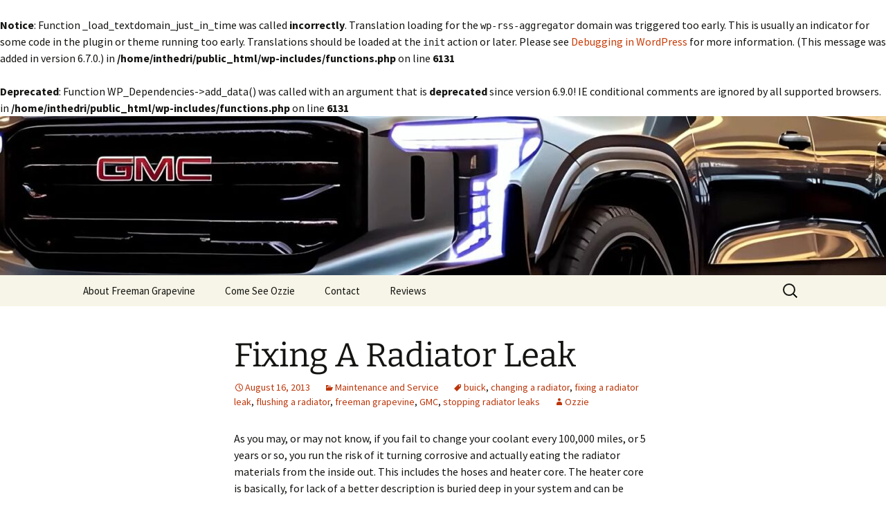

--- FILE ---
content_type: text/html; charset=UTF-8
request_url: https://inthedriversseatwithozzie.com/2013/08/fixing-a-radiator-leak/
body_size: 10626
content:
<br />
<b>Notice</b>:  Function _load_textdomain_just_in_time was called <strong>incorrectly</strong>. Translation loading for the <code>wp-rss-aggregator</code> domain was triggered too early. This is usually an indicator for some code in the plugin or theme running too early. Translations should be loaded at the <code>init</code> action or later. Please see <a href="https://developer.wordpress.org/advanced-administration/debug/debug-wordpress/">Debugging in WordPress</a> for more information. (This message was added in version 6.7.0.) in <b>/home/inthedri/public_html/wp-includes/functions.php</b> on line <b>6131</b><br />
<!DOCTYPE html>
<html lang="en-US">
<head>
	<meta charset="UTF-8">
	<meta name="viewport" content="width=device-width, initial-scale=1.0">
	<title>Fixing A Radiator Leak | Ozzie</title>
	<link rel="profile" href="https://gmpg.org/xfn/11">
	<link rel="pingback" href="https://inthedriversseatwithozzie.com/xmlrpc.php">
	<br />
<b>Deprecated</b>:  Function WP_Dependencies-&gt;add_data() was called with an argument that is <strong>deprecated</strong> since version 6.9.0! IE conditional comments are ignored by all supported browsers. in <b>/home/inthedri/public_html/wp-includes/functions.php</b> on line <b>6131</b><br />
<meta name='robots' content='index, follow, max-image-preview:large, max-snippet:-1, max-video-preview:-1' />

	<!-- This site is optimized with the Yoast SEO plugin v25.6 - https://yoast.com/wordpress/plugins/seo/ -->
	<link rel="canonical" href="https://inthedriversseatwithozzie.com/2013/08/fixing-a-radiator-leak/" />
	<meta property="og:locale" content="en_US" />
	<meta property="og:type" content="article" />
	<meta property="og:title" content="Fixing A Radiator Leak | Ozzie" />
	<meta property="og:description" content="As you may, or may not know, if you fail to change your coolant every 100,000 miles, or 5 years or so, you run the risk of it turning corrosive and actually eating the radiator materials from the inside out. This includes the hoses and heater core. The heater core is basically, for lack of &hellip; Continue reading Fixing A Radiator Leak &rarr;" />
	<meta property="og:url" content="https://inthedriversseatwithozzie.com/2013/08/fixing-a-radiator-leak/" />
	<meta property="article:published_time" content="2013-08-16T20:15:54+00:00" />
	<meta name="author" content="Ozzie" />
	<meta name="twitter:label1" content="Written by" />
	<meta name="twitter:data1" content="Ozzie" />
	<meta name="twitter:label2" content="Est. reading time" />
	<meta name="twitter:data2" content="1 minute" />
	<script type="application/ld+json" class="yoast-schema-graph">{"@context":"https://schema.org","@graph":[{"@type":"WebPage","@id":"https://inthedriversseatwithozzie.com/2013/08/fixing-a-radiator-leak/","url":"https://inthedriversseatwithozzie.com/2013/08/fixing-a-radiator-leak/","name":"Fixing A Radiator Leak | Ozzie","isPartOf":{"@id":"https://inthedriversseatwithozzie.com/#website"},"datePublished":"2013-08-16T20:15:54+00:00","author":{"@id":"https://inthedriversseatwithozzie.com/#/schema/person/d0dd0b61ada18d496c046cb722208dd3"},"inLanguage":"en-US","potentialAction":[{"@type":"ReadAction","target":["https://inthedriversseatwithozzie.com/2013/08/fixing-a-radiator-leak/"]}]},{"@type":"WebSite","@id":"https://inthedriversseatwithozzie.com/#website","url":"https://inthedriversseatwithozzie.com/","name":"","description":"","potentialAction":[{"@type":"SearchAction","target":{"@type":"EntryPoint","urlTemplate":"https://inthedriversseatwithozzie.com/?s={search_term_string}"},"query-input":{"@type":"PropertyValueSpecification","valueRequired":true,"valueName":"search_term_string"}}],"inLanguage":"en-US"},{"@type":"Person","@id":"https://inthedriversseatwithozzie.com/#/schema/person/d0dd0b61ada18d496c046cb722208dd3","name":"Ozzie","image":{"@type":"ImageObject","inLanguage":"en-US","@id":"https://inthedriversseatwithozzie.com/#/schema/person/image/","url":"https://secure.gravatar.com/avatar/871b29236cfbf5a79be11e5b23bc9cdd0c914bed879c34826fe56170d8bdb75f?s=96&d=mm&r=g","contentUrl":"https://secure.gravatar.com/avatar/871b29236cfbf5a79be11e5b23bc9cdd0c914bed879c34826fe56170d8bdb75f?s=96&d=mm&r=g","caption":"Ozzie"},"url":"https://inthedriversseatwithozzie.com/author/ozzie/"}]}</script>
	<!-- / Yoast SEO plugin. -->


<link rel="alternate" type="application/rss+xml" title=" &raquo; Feed" href="https://inthedriversseatwithozzie.com/feed/" />
<link rel="alternate" type="application/rss+xml" title=" &raquo; Comments Feed" href="https://inthedriversseatwithozzie.com/comments/feed/" />
<link rel="alternate" title="oEmbed (JSON)" type="application/json+oembed" href="https://inthedriversseatwithozzie.com/wp-json/oembed/1.0/embed?url=https%3A%2F%2Finthedriversseatwithozzie.com%2F2013%2F08%2Ffixing-a-radiator-leak%2F" />
<link rel="alternate" title="oEmbed (XML)" type="text/xml+oembed" href="https://inthedriversseatwithozzie.com/wp-json/oembed/1.0/embed?url=https%3A%2F%2Finthedriversseatwithozzie.com%2F2013%2F08%2Ffixing-a-radiator-leak%2F&#038;format=xml" />
		<!-- This site uses the Google Analytics by ExactMetrics plugin v8.7.4 - Using Analytics tracking - https://www.exactmetrics.com/ -->
		<!-- Note: ExactMetrics is not currently configured on this site. The site owner needs to authenticate with Google Analytics in the ExactMetrics settings panel. -->
					<!-- No tracking code set -->
				<!-- / Google Analytics by ExactMetrics -->
		<style id='wp-img-auto-sizes-contain-inline-css'>
img:is([sizes=auto i],[sizes^="auto," i]){contain-intrinsic-size:3000px 1500px}
/*# sourceURL=wp-img-auto-sizes-contain-inline-css */
</style>
<link rel='stylesheet' id='wpra-lightbox-css' href='https://inthedriversseatwithozzie.com/wp-content/plugins/wp-rss-aggregator/core/css/jquery-colorbox.css?ver=1.4.33' media='all' />
<style id='wp-emoji-styles-inline-css'>

	img.wp-smiley, img.emoji {
		display: inline !important;
		border: none !important;
		box-shadow: none !important;
		height: 1em !important;
		width: 1em !important;
		margin: 0 0.07em !important;
		vertical-align: -0.1em !important;
		background: none !important;
		padding: 0 !important;
	}
/*# sourceURL=wp-emoji-styles-inline-css */
</style>
<style id='wp-block-library-inline-css'>
:root{--wp-block-synced-color:#7a00df;--wp-block-synced-color--rgb:122,0,223;--wp-bound-block-color:var(--wp-block-synced-color);--wp-editor-canvas-background:#ddd;--wp-admin-theme-color:#007cba;--wp-admin-theme-color--rgb:0,124,186;--wp-admin-theme-color-darker-10:#006ba1;--wp-admin-theme-color-darker-10--rgb:0,107,160.5;--wp-admin-theme-color-darker-20:#005a87;--wp-admin-theme-color-darker-20--rgb:0,90,135;--wp-admin-border-width-focus:2px}@media (min-resolution:192dpi){:root{--wp-admin-border-width-focus:1.5px}}.wp-element-button{cursor:pointer}:root .has-very-light-gray-background-color{background-color:#eee}:root .has-very-dark-gray-background-color{background-color:#313131}:root .has-very-light-gray-color{color:#eee}:root .has-very-dark-gray-color{color:#313131}:root .has-vivid-green-cyan-to-vivid-cyan-blue-gradient-background{background:linear-gradient(135deg,#00d084,#0693e3)}:root .has-purple-crush-gradient-background{background:linear-gradient(135deg,#34e2e4,#4721fb 50%,#ab1dfe)}:root .has-hazy-dawn-gradient-background{background:linear-gradient(135deg,#faaca8,#dad0ec)}:root .has-subdued-olive-gradient-background{background:linear-gradient(135deg,#fafae1,#67a671)}:root .has-atomic-cream-gradient-background{background:linear-gradient(135deg,#fdd79a,#004a59)}:root .has-nightshade-gradient-background{background:linear-gradient(135deg,#330968,#31cdcf)}:root .has-midnight-gradient-background{background:linear-gradient(135deg,#020381,#2874fc)}:root{--wp--preset--font-size--normal:16px;--wp--preset--font-size--huge:42px}.has-regular-font-size{font-size:1em}.has-larger-font-size{font-size:2.625em}.has-normal-font-size{font-size:var(--wp--preset--font-size--normal)}.has-huge-font-size{font-size:var(--wp--preset--font-size--huge)}.has-text-align-center{text-align:center}.has-text-align-left{text-align:left}.has-text-align-right{text-align:right}.has-fit-text{white-space:nowrap!important}#end-resizable-editor-section{display:none}.aligncenter{clear:both}.items-justified-left{justify-content:flex-start}.items-justified-center{justify-content:center}.items-justified-right{justify-content:flex-end}.items-justified-space-between{justify-content:space-between}.screen-reader-text{border:0;clip-path:inset(50%);height:1px;margin:-1px;overflow:hidden;padding:0;position:absolute;width:1px;word-wrap:normal!important}.screen-reader-text:focus{background-color:#ddd;clip-path:none;color:#444;display:block;font-size:1em;height:auto;left:5px;line-height:normal;padding:15px 23px 14px;text-decoration:none;top:5px;width:auto;z-index:100000}html :where(.has-border-color){border-style:solid}html :where([style*=border-top-color]){border-top-style:solid}html :where([style*=border-right-color]){border-right-style:solid}html :where([style*=border-bottom-color]){border-bottom-style:solid}html :where([style*=border-left-color]){border-left-style:solid}html :where([style*=border-width]){border-style:solid}html :where([style*=border-top-width]){border-top-style:solid}html :where([style*=border-right-width]){border-right-style:solid}html :where([style*=border-bottom-width]){border-bottom-style:solid}html :where([style*=border-left-width]){border-left-style:solid}html :where(img[class*=wp-image-]){height:auto;max-width:100%}:where(figure){margin:0 0 1em}html :where(.is-position-sticky){--wp-admin--admin-bar--position-offset:var(--wp-admin--admin-bar--height,0px)}@media screen and (max-width:600px){html :where(.is-position-sticky){--wp-admin--admin-bar--position-offset:0px}}

/*# sourceURL=wp-block-library-inline-css */
</style><style id='global-styles-inline-css'>
:root{--wp--preset--aspect-ratio--square: 1;--wp--preset--aspect-ratio--4-3: 4/3;--wp--preset--aspect-ratio--3-4: 3/4;--wp--preset--aspect-ratio--3-2: 3/2;--wp--preset--aspect-ratio--2-3: 2/3;--wp--preset--aspect-ratio--16-9: 16/9;--wp--preset--aspect-ratio--9-16: 9/16;--wp--preset--color--black: #000000;--wp--preset--color--cyan-bluish-gray: #abb8c3;--wp--preset--color--white: #fff;--wp--preset--color--pale-pink: #f78da7;--wp--preset--color--vivid-red: #cf2e2e;--wp--preset--color--luminous-vivid-orange: #ff6900;--wp--preset--color--luminous-vivid-amber: #fcb900;--wp--preset--color--light-green-cyan: #7bdcb5;--wp--preset--color--vivid-green-cyan: #00d084;--wp--preset--color--pale-cyan-blue: #8ed1fc;--wp--preset--color--vivid-cyan-blue: #0693e3;--wp--preset--color--vivid-purple: #9b51e0;--wp--preset--color--dark-gray: #141412;--wp--preset--color--red: #bc360a;--wp--preset--color--medium-orange: #db572f;--wp--preset--color--light-orange: #ea9629;--wp--preset--color--yellow: #fbca3c;--wp--preset--color--dark-brown: #220e10;--wp--preset--color--medium-brown: #722d19;--wp--preset--color--light-brown: #eadaa6;--wp--preset--color--beige: #e8e5ce;--wp--preset--color--off-white: #f7f5e7;--wp--preset--gradient--vivid-cyan-blue-to-vivid-purple: linear-gradient(135deg,rgb(6,147,227) 0%,rgb(155,81,224) 100%);--wp--preset--gradient--light-green-cyan-to-vivid-green-cyan: linear-gradient(135deg,rgb(122,220,180) 0%,rgb(0,208,130) 100%);--wp--preset--gradient--luminous-vivid-amber-to-luminous-vivid-orange: linear-gradient(135deg,rgb(252,185,0) 0%,rgb(255,105,0) 100%);--wp--preset--gradient--luminous-vivid-orange-to-vivid-red: linear-gradient(135deg,rgb(255,105,0) 0%,rgb(207,46,46) 100%);--wp--preset--gradient--very-light-gray-to-cyan-bluish-gray: linear-gradient(135deg,rgb(238,238,238) 0%,rgb(169,184,195) 100%);--wp--preset--gradient--cool-to-warm-spectrum: linear-gradient(135deg,rgb(74,234,220) 0%,rgb(151,120,209) 20%,rgb(207,42,186) 40%,rgb(238,44,130) 60%,rgb(251,105,98) 80%,rgb(254,248,76) 100%);--wp--preset--gradient--blush-light-purple: linear-gradient(135deg,rgb(255,206,236) 0%,rgb(152,150,240) 100%);--wp--preset--gradient--blush-bordeaux: linear-gradient(135deg,rgb(254,205,165) 0%,rgb(254,45,45) 50%,rgb(107,0,62) 100%);--wp--preset--gradient--luminous-dusk: linear-gradient(135deg,rgb(255,203,112) 0%,rgb(199,81,192) 50%,rgb(65,88,208) 100%);--wp--preset--gradient--pale-ocean: linear-gradient(135deg,rgb(255,245,203) 0%,rgb(182,227,212) 50%,rgb(51,167,181) 100%);--wp--preset--gradient--electric-grass: linear-gradient(135deg,rgb(202,248,128) 0%,rgb(113,206,126) 100%);--wp--preset--gradient--midnight: linear-gradient(135deg,rgb(2,3,129) 0%,rgb(40,116,252) 100%);--wp--preset--gradient--autumn-brown: linear-gradient(135deg, rgba(226,45,15,1) 0%, rgba(158,25,13,1) 100%);--wp--preset--gradient--sunset-yellow: linear-gradient(135deg, rgba(233,139,41,1) 0%, rgba(238,179,95,1) 100%);--wp--preset--gradient--light-sky: linear-gradient(135deg,rgba(228,228,228,1.0) 0%,rgba(208,225,252,1.0) 100%);--wp--preset--gradient--dark-sky: linear-gradient(135deg,rgba(0,0,0,1.0) 0%,rgba(56,61,69,1.0) 100%);--wp--preset--font-size--small: 13px;--wp--preset--font-size--medium: 20px;--wp--preset--font-size--large: 36px;--wp--preset--font-size--x-large: 42px;--wp--preset--spacing--20: 0.44rem;--wp--preset--spacing--30: 0.67rem;--wp--preset--spacing--40: 1rem;--wp--preset--spacing--50: 1.5rem;--wp--preset--spacing--60: 2.25rem;--wp--preset--spacing--70: 3.38rem;--wp--preset--spacing--80: 5.06rem;--wp--preset--shadow--natural: 6px 6px 9px rgba(0, 0, 0, 0.2);--wp--preset--shadow--deep: 12px 12px 50px rgba(0, 0, 0, 0.4);--wp--preset--shadow--sharp: 6px 6px 0px rgba(0, 0, 0, 0.2);--wp--preset--shadow--outlined: 6px 6px 0px -3px rgb(255, 255, 255), 6px 6px rgb(0, 0, 0);--wp--preset--shadow--crisp: 6px 6px 0px rgb(0, 0, 0);}:where(.is-layout-flex){gap: 0.5em;}:where(.is-layout-grid){gap: 0.5em;}body .is-layout-flex{display: flex;}.is-layout-flex{flex-wrap: wrap;align-items: center;}.is-layout-flex > :is(*, div){margin: 0;}body .is-layout-grid{display: grid;}.is-layout-grid > :is(*, div){margin: 0;}:where(.wp-block-columns.is-layout-flex){gap: 2em;}:where(.wp-block-columns.is-layout-grid){gap: 2em;}:where(.wp-block-post-template.is-layout-flex){gap: 1.25em;}:where(.wp-block-post-template.is-layout-grid){gap: 1.25em;}.has-black-color{color: var(--wp--preset--color--black) !important;}.has-cyan-bluish-gray-color{color: var(--wp--preset--color--cyan-bluish-gray) !important;}.has-white-color{color: var(--wp--preset--color--white) !important;}.has-pale-pink-color{color: var(--wp--preset--color--pale-pink) !important;}.has-vivid-red-color{color: var(--wp--preset--color--vivid-red) !important;}.has-luminous-vivid-orange-color{color: var(--wp--preset--color--luminous-vivid-orange) !important;}.has-luminous-vivid-amber-color{color: var(--wp--preset--color--luminous-vivid-amber) !important;}.has-light-green-cyan-color{color: var(--wp--preset--color--light-green-cyan) !important;}.has-vivid-green-cyan-color{color: var(--wp--preset--color--vivid-green-cyan) !important;}.has-pale-cyan-blue-color{color: var(--wp--preset--color--pale-cyan-blue) !important;}.has-vivid-cyan-blue-color{color: var(--wp--preset--color--vivid-cyan-blue) !important;}.has-vivid-purple-color{color: var(--wp--preset--color--vivid-purple) !important;}.has-black-background-color{background-color: var(--wp--preset--color--black) !important;}.has-cyan-bluish-gray-background-color{background-color: var(--wp--preset--color--cyan-bluish-gray) !important;}.has-white-background-color{background-color: var(--wp--preset--color--white) !important;}.has-pale-pink-background-color{background-color: var(--wp--preset--color--pale-pink) !important;}.has-vivid-red-background-color{background-color: var(--wp--preset--color--vivid-red) !important;}.has-luminous-vivid-orange-background-color{background-color: var(--wp--preset--color--luminous-vivid-orange) !important;}.has-luminous-vivid-amber-background-color{background-color: var(--wp--preset--color--luminous-vivid-amber) !important;}.has-light-green-cyan-background-color{background-color: var(--wp--preset--color--light-green-cyan) !important;}.has-vivid-green-cyan-background-color{background-color: var(--wp--preset--color--vivid-green-cyan) !important;}.has-pale-cyan-blue-background-color{background-color: var(--wp--preset--color--pale-cyan-blue) !important;}.has-vivid-cyan-blue-background-color{background-color: var(--wp--preset--color--vivid-cyan-blue) !important;}.has-vivid-purple-background-color{background-color: var(--wp--preset--color--vivid-purple) !important;}.has-black-border-color{border-color: var(--wp--preset--color--black) !important;}.has-cyan-bluish-gray-border-color{border-color: var(--wp--preset--color--cyan-bluish-gray) !important;}.has-white-border-color{border-color: var(--wp--preset--color--white) !important;}.has-pale-pink-border-color{border-color: var(--wp--preset--color--pale-pink) !important;}.has-vivid-red-border-color{border-color: var(--wp--preset--color--vivid-red) !important;}.has-luminous-vivid-orange-border-color{border-color: var(--wp--preset--color--luminous-vivid-orange) !important;}.has-luminous-vivid-amber-border-color{border-color: var(--wp--preset--color--luminous-vivid-amber) !important;}.has-light-green-cyan-border-color{border-color: var(--wp--preset--color--light-green-cyan) !important;}.has-vivid-green-cyan-border-color{border-color: var(--wp--preset--color--vivid-green-cyan) !important;}.has-pale-cyan-blue-border-color{border-color: var(--wp--preset--color--pale-cyan-blue) !important;}.has-vivid-cyan-blue-border-color{border-color: var(--wp--preset--color--vivid-cyan-blue) !important;}.has-vivid-purple-border-color{border-color: var(--wp--preset--color--vivid-purple) !important;}.has-vivid-cyan-blue-to-vivid-purple-gradient-background{background: var(--wp--preset--gradient--vivid-cyan-blue-to-vivid-purple) !important;}.has-light-green-cyan-to-vivid-green-cyan-gradient-background{background: var(--wp--preset--gradient--light-green-cyan-to-vivid-green-cyan) !important;}.has-luminous-vivid-amber-to-luminous-vivid-orange-gradient-background{background: var(--wp--preset--gradient--luminous-vivid-amber-to-luminous-vivid-orange) !important;}.has-luminous-vivid-orange-to-vivid-red-gradient-background{background: var(--wp--preset--gradient--luminous-vivid-orange-to-vivid-red) !important;}.has-very-light-gray-to-cyan-bluish-gray-gradient-background{background: var(--wp--preset--gradient--very-light-gray-to-cyan-bluish-gray) !important;}.has-cool-to-warm-spectrum-gradient-background{background: var(--wp--preset--gradient--cool-to-warm-spectrum) !important;}.has-blush-light-purple-gradient-background{background: var(--wp--preset--gradient--blush-light-purple) !important;}.has-blush-bordeaux-gradient-background{background: var(--wp--preset--gradient--blush-bordeaux) !important;}.has-luminous-dusk-gradient-background{background: var(--wp--preset--gradient--luminous-dusk) !important;}.has-pale-ocean-gradient-background{background: var(--wp--preset--gradient--pale-ocean) !important;}.has-electric-grass-gradient-background{background: var(--wp--preset--gradient--electric-grass) !important;}.has-midnight-gradient-background{background: var(--wp--preset--gradient--midnight) !important;}.has-small-font-size{font-size: var(--wp--preset--font-size--small) !important;}.has-medium-font-size{font-size: var(--wp--preset--font-size--medium) !important;}.has-large-font-size{font-size: var(--wp--preset--font-size--large) !important;}.has-x-large-font-size{font-size: var(--wp--preset--font-size--x-large) !important;}
/*# sourceURL=global-styles-inline-css */
</style>

<style id='classic-theme-styles-inline-css'>
/*! This file is auto-generated */
.wp-block-button__link{color:#fff;background-color:#32373c;border-radius:9999px;box-shadow:none;text-decoration:none;padding:calc(.667em + 2px) calc(1.333em + 2px);font-size:1.125em}.wp-block-file__button{background:#32373c;color:#fff;text-decoration:none}
/*# sourceURL=/wp-includes/css/classic-themes.min.css */
</style>
<link rel='stylesheet' id='twentythirteen-fonts-css' href='https://inthedriversseatwithozzie.com/wp-content/themes/twentythirteen/fonts/source-sans-pro-plus-bitter.css?ver=20230328' media='all' />
<link rel='stylesheet' id='genericons-css' href='https://inthedriversseatwithozzie.com/wp-content/themes/twentythirteen/genericons/genericons.css?ver=3.0.3' media='all' />
<link rel='stylesheet' id='twentythirteen-style-css' href='https://inthedriversseatwithozzie.com/wp-content/themes/twentythirteen/style.css?ver=20250415' media='all' />
<link rel='stylesheet' id='twentythirteen-block-style-css' href='https://inthedriversseatwithozzie.com/wp-content/themes/twentythirteen/css/blocks.css?ver=20240520' media='all' />
<link rel='stylesheet' id='yarpp-thumbnails-css' href='https://inthedriversseatwithozzie.com/wp-content/plugins/yet-another-related-posts-plugin/style/styles_thumbnails.css?ver=5.30.11' media='all' />
<style id='yarpp-thumbnails-inline-css'>
.yarpp-thumbnails-horizontal .yarpp-thumbnail {width: 130px;height: 170px;margin: 5px;margin-left: 0px;}.yarpp-thumbnail > img, .yarpp-thumbnail-default {width: 120px;height: 120px;margin: 5px;}.yarpp-thumbnails-horizontal .yarpp-thumbnail-title {margin: 7px;margin-top: 0px;width: 120px;}.yarpp-thumbnail-default > img {min-height: 120px;min-width: 120px;}
.yarpp-thumbnails-horizontal .yarpp-thumbnail {width: 130px;height: 170px;margin: 5px;margin-left: 0px;}.yarpp-thumbnail > img, .yarpp-thumbnail-default {width: 120px;height: 120px;margin: 5px;}.yarpp-thumbnails-horizontal .yarpp-thumbnail-title {margin: 7px;margin-top: 0px;width: 120px;}.yarpp-thumbnail-default > img {min-height: 120px;min-width: 120px;}
/*# sourceURL=yarpp-thumbnails-inline-css */
</style>
<link rel='stylesheet' id='yarppRelatedCss-css' href='https://inthedriversseatwithozzie.com/wp-content/plugins/yet-another-related-posts-plugin/style/related.css?ver=5.30.11' media='all' />
<script src="https://inthedriversseatwithozzie.com/wp-includes/js/jquery/jquery.min.js?ver=3.7.1" id="jquery-core-js"></script>
<script src="https://inthedriversseatwithozzie.com/wp-includes/js/jquery/jquery-migrate.min.js?ver=3.4.1" id="jquery-migrate-js"></script>
<script src="https://inthedriversseatwithozzie.com/wp-content/themes/twentythirteen/js/functions.js?ver=20230526" id="twentythirteen-script-js" defer data-wp-strategy="defer"></script>
<link rel="https://api.w.org/" href="https://inthedriversseatwithozzie.com/wp-json/" /><link rel="alternate" title="JSON" type="application/json" href="https://inthedriversseatwithozzie.com/wp-json/wp/v2/posts/2592" /><link rel="EditURI" type="application/rsd+xml" title="RSD" href="https://inthedriversseatwithozzie.com/xmlrpc.php?rsd" />
<link rel='shortlink' href='https://inthedriversseatwithozzie.com/?p=2592' />
<style type="text/css">.broken_link, a.broken_link {
	text-decoration: line-through;
}</style>	<style type="text/css" id="twentythirteen-header-css">
		.site-header {
		background: url(https://inthedriversseatwithozzie.com/wp-content/uploads/2024/05/cropped-2025-gmc-yukon-arrives-early-to-expose-its-subtle-updates-across-imagination-land-227414_1.jpeg) no-repeat scroll top;
		background-size: 1600px auto;
	}
	@media (max-width: 767px) {
		.site-header {
			background-size: 768px auto;
		}
	}
	@media (max-width: 359px) {
		.site-header {
			background-size: 360px auto;
		}
	}
			</style>
	</head>

<body class="wp-singular post-template-default single single-post postid-2592 single-format-standard wp-embed-responsive wp-theme-twentythirteen">
		<div id="page" class="hfeed site">
		<a class="screen-reader-text skip-link" href="#content">
			Skip to content		</a>
		<header id="masthead" class="site-header">
					<a class="home-link" href="https://inthedriversseatwithozzie.com/" rel="home" >
				<h1 class="site-title"></h1>
				<h2 class="site-description"></h2>
			</a>

			<div id="navbar" class="navbar">
				<nav id="site-navigation" class="navigation main-navigation">
					<button class="menu-toggle">Menu</button>
					<div id="primary-menu" class="nav-menu"><ul>
<li class="page_item page-item-1696"><a href="https://inthedriversseatwithozzie.com/about/">About Freeman Grapevine</a></li>
<li class="page_item page-item-40"><a href="https://inthedriversseatwithozzie.com/come-see-ozzie/" target="_blank">Come See Ozzie</a></li>
<li class="page_item page-item-19"><a href="https://inthedriversseatwithozzie.com/contact/">Contact</a></li>
<li class="page_item page-item-591"><a href="https://inthedriversseatwithozzie.com/freeman-buick-gmc-testimonials/">Reviews</a></li>
</ul></div>
					<form role="search" method="get" class="search-form" action="https://inthedriversseatwithozzie.com/">
				<label>
					<span class="screen-reader-text">Search for:</span>
					<input type="search" class="search-field" placeholder="Search &hellip;" value="" name="s" />
				</label>
				<input type="submit" class="search-submit" value="Search" />
			</form>				</nav><!-- #site-navigation -->
			</div><!-- #navbar -->
		</header><!-- #masthead -->

		<div id="main" class="site-main">

	<div id="primary" class="content-area">
		<div id="content" class="site-content" role="main">

			
				
<article id="post-2592" class="post-2592 post type-post status-publish format-standard hentry category-maintenance-and-service tag-buick tag-changing-a-radiator tag-fixing-a-radiator-leak tag-flushing-a-radiator tag-freeman-grapevine tag-gmc tag-stopping-radiator-leaks">
	<header class="entry-header">
		
				<h1 class="entry-title">Fixing A Radiator Leak</h1>
		
		<div class="entry-meta">
			<span class="date"><a href="https://inthedriversseatwithozzie.com/2013/08/fixing-a-radiator-leak/" title="Permalink to Fixing A Radiator Leak" rel="bookmark"><time class="entry-date" datetime="2013-08-16T14:15:54-06:00">August 16, 2013</time></a></span><span class="categories-links"><a href="https://inthedriversseatwithozzie.com/category/maintenance-and-service/" rel="category tag">Maintenance and Service</a></span><span class="tags-links"><a href="https://inthedriversseatwithozzie.com/tag/buick/" rel="tag">buick</a>, <a href="https://inthedriversseatwithozzie.com/tag/changing-a-radiator/" rel="tag">changing a radiator</a>, <a href="https://inthedriversseatwithozzie.com/tag/fixing-a-radiator-leak/" rel="tag">fixing a radiator leak</a>, <a href="https://inthedriversseatwithozzie.com/tag/flushing-a-radiator/" rel="tag">flushing a radiator</a>, <a href="https://inthedriversseatwithozzie.com/tag/freeman-grapevine/" rel="tag">freeman grapevine</a>, <a href="https://inthedriversseatwithozzie.com/tag/gmc/" rel="tag">GMC</a>, <a href="https://inthedriversseatwithozzie.com/tag/stopping-radiator-leaks/" rel="tag">stopping radiator leaks</a></span><span class="author vcard"><a class="url fn n" href="https://inthedriversseatwithozzie.com/author/ozzie/" title="View all posts by Ozzie" rel="author">Ozzie</a></span>					</div><!-- .entry-meta -->
	</header><!-- .entry-header -->

		<div class="entry-content">
		<p>As you may, or may not know, if you fail to change your coolant every 100,000 miles, or 5 years or so, you run the risk of it turning corrosive and actually eating the radiator materials from the inside out. This includes the hoses and heater core. The heater core is basically, for lack of a better description is buried deep in your system and can be considered at the very center of your heating and cooling system. If it breaks down long enough it can cause some serious problems, such as causing a leak within the vehicle itself.</p>
<p>However, if you find that it is a hose, a water pump, or the radiator itself, then you are in luck. That&#8217;s an easy replacement, or you may even be able to seal the leak.</p>
<p>Check out the video below for a description on where radiators can leak and what you can do about it on your own.</p>
<p><iframe title="Auto Repair &amp; Maintenance : How to Seal a Car Radiator" width="604" height="340" src="https://www.youtube.com/embed/V4Xo2jNnoRo?feature=oembed" frameborder="0" allow="accelerometer; autoplay; clipboard-write; encrypted-media; gyroscope; picture-in-picture; web-share" referrerpolicy="strict-origin-when-cross-origin" allowfullscreen></iframe></p>
<p>Now, as was stated in the video, sealing a leak, if you can, is only a temporary fix. You are better off replacing the radiator altogether. If you think you have a radiator leak that needs to be fixed in your Buick, or GMC vehicle, feel free to give <a href="http://freemangrapevine.com" target="_blank" class="broken_link">Freeman Grapevine</a> a call. You can certainly attempt to replace the radiator on your own. It&#8217;s not that time consuming, however, if you aren&#8217;t comfortable with mechanics, or haven&#8217;t changed a radiator yourself before, you may want to give us a call.</p>
<p>&nbsp;</p>
<div class='yarpp yarpp-related yarpp-related-website yarpp-template-thumbnails'>
<!-- YARPP Thumbnails -->
<h3>Related posts:</h3>
<div class="yarpp-thumbnails-horizontal">
<a class='yarpp-thumbnail' rel='norewrite' href='https://inthedriversseatwithozzie.com/2016/10/how-to-check-for-engine-oil-leaks/' title='How To Check For Engine Oil Leaks'>
<span class="yarpp-thumbnail-default"><img src="https://inthedriversseatwithozzie.com/wp-content/uploads/2015/01/14172811893_58c6e50ddc_b.jpg" alt="Default Thumbnail" data-pin-nopin="true" /></span><span class="yarpp-thumbnail-title">How To Check For Engine Oil Leaks</span></a>
<a class='yarpp-thumbnail' rel='norewrite' href='https://inthedriversseatwithozzie.com/2012/10/how-to-check-your-radiator-for-leaks/' title='How To Check Your Radiator For Leaks'>
<span class="yarpp-thumbnail-default"><img src="https://inthedriversseatwithozzie.com/wp-content/uploads/2015/01/14172811893_58c6e50ddc_b.jpg" alt="Default Thumbnail" data-pin-nopin="true" /></span><span class="yarpp-thumbnail-title">How To Check Your Radiator For Leaks</span></a>
<a class='yarpp-thumbnail' rel='norewrite' href='https://inthedriversseatwithozzie.com/2013/09/power-windows-stopped-working-rubber-seal-door-cracked/' title='Power Windows Stopped Working And Rubber Seal In Door Is Cracked'>
<span class="yarpp-thumbnail-default"><img src="https://inthedriversseatwithozzie.com/wp-content/uploads/2015/01/14172811893_58c6e50ddc_b.jpg" alt="Default Thumbnail" data-pin-nopin="true" /></span><span class="yarpp-thumbnail-title">Power Windows Stopped Working And Rubber Seal In Door Is Cracked</span></a>
<a class='yarpp-thumbnail' rel='norewrite' href='https://inthedriversseatwithozzie.com/2017/06/inspected-75000-mile-maintenance-check/' title='What Is Inspected At The 75,000 Mile Maintenance Check'>
<span class="yarpp-thumbnail-default"><img src="https://inthedriversseatwithozzie.com/wp-content/uploads/2015/01/14172811893_58c6e50ddc_b.jpg" alt="Default Thumbnail" data-pin-nopin="true" /></span><span class="yarpp-thumbnail-title">What Is Inspected At The 75,000 Mile Maintenance Check</span></a>
<a class='yarpp-thumbnail' rel='norewrite' href='https://inthedriversseatwithozzie.com/2013/09/changing-the-oil-in-your-rear-differential/' title='Changing The Oil In Your Rear Differential'>
<span class="yarpp-thumbnail-default"><img src="https://inthedriversseatwithozzie.com/wp-content/uploads/2015/01/14172811893_58c6e50ddc_b.jpg" alt="Default Thumbnail" data-pin-nopin="true" /></span><span class="yarpp-thumbnail-title">Changing The Oil In Your Rear Differential</span></a>
<a class='yarpp-thumbnail' rel='norewrite' href='https://inthedriversseatwithozzie.com/2016/09/slime-your-tires-to-help-prevent-flats/' title='&#8220;Slime&#8221; your tires to help prevent flats'>
<span class="yarpp-thumbnail-default"><img src="https://inthedriversseatwithozzie.com/wp-content/uploads/2015/01/14172811893_58c6e50ddc_b.jpg" alt="Default Thumbnail" data-pin-nopin="true" /></span><span class="yarpp-thumbnail-title">&#8220;Slime&#8221; your tires to help prevent flats</span></a>
</div>
</div>
	</div><!-- .entry-content -->
	
	<footer class="entry-meta">
		
			</footer><!-- .entry-meta -->
</article><!-- #post -->
						<nav class="navigation post-navigation">
		<h1 class="screen-reader-text">
			Post navigation		</h1>
		<div class="nav-links">

			<a href="https://inthedriversseatwithozzie.com/2013/08/pale-blue-smoke-from-tailpipe/" rel="prev"><span class="meta-nav">&larr;</span> Pale Blue Smoke From Tailpipe</a>			<a href="https://inthedriversseatwithozzie.com/2013/08/should-you-tap-your-brakes-to-dry-them-out/" rel="next">Should You Tap Your Brakes To Dry Them Out <span class="meta-nav">&rarr;</span></a>
		</div><!-- .nav-links -->
	</nav><!-- .navigation -->
						
<div id="comments" class="comments-area">

	
	
</div><!-- #comments -->

			
		</div><!-- #content -->
	</div><!-- #primary -->


		</div><!-- #main -->
		<footer id="colophon" class="site-footer">
				<div id="secondary" class="sidebar-container" role="complementary">
		<div class="widget-area">
			<aside id="text-2" class="widget widget_text">			<div class="textwidget"><p><img loading="lazy" decoding="async" class="aligncenter size-thumbnail wp-image-4068" src="https://inthedriversseatwithozzie.com/wp-content/uploads/2017/08/Ozzie-Blog-Pic-150x150.jpg" alt="" width="150" height="150" srcset="https://inthedriversseatwithozzie.com/wp-content/uploads/2017/08/Ozzie-Blog-Pic-150x150.jpg 150w, https://inthedriversseatwithozzie.com/wp-content/uploads/2017/08/Ozzie-Blog-Pic-120x120.jpg 120w" sizes="auto, (max-width: 150px) 100vw, 150px" /><br />
Hi, I&#8217;m Ozzie, General Manager at <a href="http://www.freemangrapevine.com">Freeman Buick GMC</a> in Grapevine, TX. I developed this blog as a resource for not just my customers, but for anyone driving and who is looking for topical discussions about cars. You&#8217;ll find automotive education, information and entertainment here. If you&#8217;d like me to cover a specific topic, don&#8217;t hesitate to ask. Happy Reading!</p>
<p><span style="border-radius: 2px; text-indent: 20px; width: auto; padding: 0px 4px 0px 0px; text-align: center; font: bold 11px/20px 'Helvetica Neue',Helvetica,sans-serif; color: #ffffff; background: #bd081c  no-repeat scroll 3px 50% / 14px 14px; position: absolute; opacity: 1; z-index: 8675309; display: none; cursor: pointer;">Save</span></p>
</div>
		</aside><aside id="search-2" class="widget widget_search"><form role="search" method="get" class="search-form" action="https://inthedriversseatwithozzie.com/">
				<label>
					<span class="screen-reader-text">Search for:</span>
					<input type="search" class="search-field" placeholder="Search &hellip;" value="" name="s" />
				</label>
				<input type="submit" class="search-submit" value="Search" />
			</form></aside><aside id="text-2" class="widget widget_text">			<div class="textwidget"><p><img loading="lazy" decoding="async" class="aligncenter size-thumbnail wp-image-4068" src="https://inthedriversseatwithozzie.com/wp-content/uploads/2017/08/Ozzie-Blog-Pic-150x150.jpg" alt="" width="150" height="150" srcset="https://inthedriversseatwithozzie.com/wp-content/uploads/2017/08/Ozzie-Blog-Pic-150x150.jpg 150w, https://inthedriversseatwithozzie.com/wp-content/uploads/2017/08/Ozzie-Blog-Pic-120x120.jpg 120w" sizes="auto, (max-width: 150px) 100vw, 150px" /><br />
Hi, I&#8217;m Ozzie, General Manager at <a href="http://www.freemangrapevine.com">Freeman Buick GMC</a> in Grapevine, TX. I developed this blog as a resource for not just my customers, but for anyone driving and who is looking for topical discussions about cars. You&#8217;ll find automotive education, information and entertainment here. If you&#8217;d like me to cover a specific topic, don&#8217;t hesitate to ask. Happy Reading!</p>
<p><span style="border-radius: 2px; text-indent: 20px; width: auto; padding: 0px 4px 0px 0px; text-align: center; font: bold 11px/20px 'Helvetica Neue',Helvetica,sans-serif; color: #ffffff; background: #bd081c  no-repeat scroll 3px 50% / 14px 14px; position: absolute; opacity: 1; z-index: 8675309; display: none; cursor: pointer;">Save</span></p>
</div>
		</aside><aside id="search-2" class="widget widget_search"><form role="search" method="get" class="search-form" action="https://inthedriversseatwithozzie.com/">
				<label>
					<span class="screen-reader-text">Search for:</span>
					<input type="search" class="search-field" placeholder="Search &hellip;" value="" name="s" />
				</label>
				<input type="submit" class="search-submit" value="Search" />
			</form></aside>		</div><!-- .widget-area -->
	</div><!-- #secondary -->

			<div class="site-info">
												<a href="https://wordpress.org/" class="imprint">
					Proudly powered by WordPress				</a>
			</div><!-- .site-info -->
		</footer><!-- #colophon -->
	</div><!-- #page -->

	<script type="speculationrules">
{"prefetch":[{"source":"document","where":{"and":[{"href_matches":"/*"},{"not":{"href_matches":["/wp-*.php","/wp-admin/*","/wp-content/uploads/*","/wp-content/*","/wp-content/plugins/*","/wp-content/themes/twentythirteen/*","/*\\?(.+)"]}},{"not":{"selector_matches":"a[rel~=\"nofollow\"]"}},{"not":{"selector_matches":".no-prefetch, .no-prefetch a"}}]},"eagerness":"conservative"}]}
</script>
<script id="qppr_frontend_scripts-js-extra">
var qpprFrontData = {"linkData":{"https://inthedriversseatwithozzie.com/come-see-ozzie/":[1,0,""]},"siteURL":"https://inthedriversseatwithozzie.com","siteURLq":"https://inthedriversseatwithozzie.com"};
//# sourceURL=qppr_frontend_scripts-js-extra
</script>
<script src="https://inthedriversseatwithozzie.com/wp-content/plugins/quick-pagepost-redirect-plugin/js/qppr_frontend_script.min.js?ver=5.2.4" id="qppr_frontend_scripts-js"></script>
<script src="https://inthedriversseatwithozzie.com/wp-includes/js/imagesloaded.min.js?ver=5.0.0" id="imagesloaded-js"></script>
<script src="https://inthedriversseatwithozzie.com/wp-includes/js/masonry.min.js?ver=4.2.2" id="masonry-js"></script>
<script src="https://inthedriversseatwithozzie.com/wp-includes/js/jquery/jquery.masonry.min.js?ver=3.1.2b" id="jquery-masonry-js"></script>
<script id="wp-emoji-settings" type="application/json">
{"baseUrl":"https://s.w.org/images/core/emoji/17.0.2/72x72/","ext":".png","svgUrl":"https://s.w.org/images/core/emoji/17.0.2/svg/","svgExt":".svg","source":{"concatemoji":"https://inthedriversseatwithozzie.com/wp-includes/js/wp-emoji-release.min.js?ver=e3280ba233f2ac5b23ca0a68fa51b5bf"}}
</script>
<script type="module">
/*! This file is auto-generated */
const a=JSON.parse(document.getElementById("wp-emoji-settings").textContent),o=(window._wpemojiSettings=a,"wpEmojiSettingsSupports"),s=["flag","emoji"];function i(e){try{var t={supportTests:e,timestamp:(new Date).valueOf()};sessionStorage.setItem(o,JSON.stringify(t))}catch(e){}}function c(e,t,n){e.clearRect(0,0,e.canvas.width,e.canvas.height),e.fillText(t,0,0);t=new Uint32Array(e.getImageData(0,0,e.canvas.width,e.canvas.height).data);e.clearRect(0,0,e.canvas.width,e.canvas.height),e.fillText(n,0,0);const a=new Uint32Array(e.getImageData(0,0,e.canvas.width,e.canvas.height).data);return t.every((e,t)=>e===a[t])}function p(e,t){e.clearRect(0,0,e.canvas.width,e.canvas.height),e.fillText(t,0,0);var n=e.getImageData(16,16,1,1);for(let e=0;e<n.data.length;e++)if(0!==n.data[e])return!1;return!0}function u(e,t,n,a){switch(t){case"flag":return n(e,"\ud83c\udff3\ufe0f\u200d\u26a7\ufe0f","\ud83c\udff3\ufe0f\u200b\u26a7\ufe0f")?!1:!n(e,"\ud83c\udde8\ud83c\uddf6","\ud83c\udde8\u200b\ud83c\uddf6")&&!n(e,"\ud83c\udff4\udb40\udc67\udb40\udc62\udb40\udc65\udb40\udc6e\udb40\udc67\udb40\udc7f","\ud83c\udff4\u200b\udb40\udc67\u200b\udb40\udc62\u200b\udb40\udc65\u200b\udb40\udc6e\u200b\udb40\udc67\u200b\udb40\udc7f");case"emoji":return!a(e,"\ud83e\u1fac8")}return!1}function f(e,t,n,a){let r;const o=(r="undefined"!=typeof WorkerGlobalScope&&self instanceof WorkerGlobalScope?new OffscreenCanvas(300,150):document.createElement("canvas")).getContext("2d",{willReadFrequently:!0}),s=(o.textBaseline="top",o.font="600 32px Arial",{});return e.forEach(e=>{s[e]=t(o,e,n,a)}),s}function r(e){var t=document.createElement("script");t.src=e,t.defer=!0,document.head.appendChild(t)}a.supports={everything:!0,everythingExceptFlag:!0},new Promise(t=>{let n=function(){try{var e=JSON.parse(sessionStorage.getItem(o));if("object"==typeof e&&"number"==typeof e.timestamp&&(new Date).valueOf()<e.timestamp+604800&&"object"==typeof e.supportTests)return e.supportTests}catch(e){}return null}();if(!n){if("undefined"!=typeof Worker&&"undefined"!=typeof OffscreenCanvas&&"undefined"!=typeof URL&&URL.createObjectURL&&"undefined"!=typeof Blob)try{var e="postMessage("+f.toString()+"("+[JSON.stringify(s),u.toString(),c.toString(),p.toString()].join(",")+"));",a=new Blob([e],{type:"text/javascript"});const r=new Worker(URL.createObjectURL(a),{name:"wpTestEmojiSupports"});return void(r.onmessage=e=>{i(n=e.data),r.terminate(),t(n)})}catch(e){}i(n=f(s,u,c,p))}t(n)}).then(e=>{for(const n in e)a.supports[n]=e[n],a.supports.everything=a.supports.everything&&a.supports[n],"flag"!==n&&(a.supports.everythingExceptFlag=a.supports.everythingExceptFlag&&a.supports[n]);var t;a.supports.everythingExceptFlag=a.supports.everythingExceptFlag&&!a.supports.flag,a.supports.everything||((t=a.source||{}).concatemoji?r(t.concatemoji):t.wpemoji&&t.twemoji&&(r(t.twemoji),r(t.wpemoji)))});
//# sourceURL=https://inthedriversseatwithozzie.com/wp-includes/js/wp-emoji-loader.min.js
</script>
</body>
</html>
